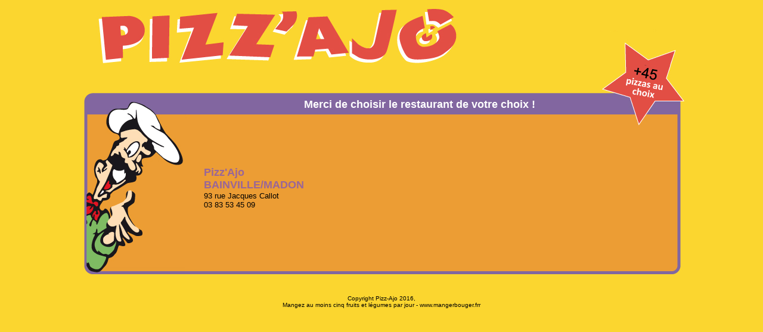

--- FILE ---
content_type: text/html; charset=UTF-8
request_url: https://www.pizz-ajo.fr/accueil.php
body_size: 1095
content:
<html>

	<head>
		<meta http-equiv="content-type" content="text/html;charset=utf-8">
		<meta name="generator" content="Adobe GoLive">
		<title>Choisir Votre restaurant Pizz'Ajo</title>
                <meta name="description" content="Notre sp&eacute;cialit&eacute; ? L'originalit&eacute; ! Et une 'p&acirc;te maison' unique et traditionnelle!!! Venez d&eacute;couvrir nos Pizzas !" />
		
		<style type="text/css">a:link{text-decoration:none}</style>
	</head>

	<body background="img/pica_fond.jpg" link="#ffcc33" vlink="#ffcc33" alink="#ffcc33" leftmargin="0" marginheight="0" marginwidth="0" topmargin="0">
		<div align="center">
			<table width="1024" border="0" cellspacing="0" cellpadding="0">
				<tr>
					<td>
						<table width="1024" border="0" cellspacing="0" cellpadding="0">
							<tr>
								<td width="648"><img src="img/titre.jpg" alt="" height="110" width="648" border="0"></td>
								<td width="376" background="img/titre_cote.jpg">
									<div align="center">
										<font size="1" color="#cc6633" face="Verdana, Arial, Helvetica, sans-serif"><b><br>
											</b></font><font size="3" color="#cc6633" face="Verdana, Arial, Helvetica, sans-serif"><b><br>
											</b></font></div>
								</td>
							</tr>
						</table>
					</td>
				</tr>
				<tr height="42">
					<td height="42" background="img/tranche_menu.jpg">
						<div align="center">
							</div>
					</td>
				</tr>
				<tr>
					<td>
						<table width="1024" border="0" cellspacing="0" cellpadding="0">
							<tr height="312">
								<td width="182" height="312"><img src="img/deb_tab.jpg" alt="" height="312" width="182" border="0"></td>
								<td width="813" height="312">
									<table width="813" border="0" cellspacing="0" cellpadding="0" height="312">
										<tr height="47">
											<td width="813" height="47" background="img/haut_tab.jpg">
												<div align="center">
													<b><font size="4" color="white" face="Verdana, Arial, Helvetica, sans-serif">Merci de choisir le restaurant de votre choix !&nbsp;&nbsp;&nbsp;&nbsp;&nbsp;</font></b></div>
											</td>
										</tr>
										<tr height="250">
											<td width="813" height="250" background="img/fond_tab.jpg">
												<div align="center">
													<font size="2" face="Verdana, Arial, Helvetica, sans-serif"><b><br>
															<br>
														</b></font>
													<table width="750" border="0" cellspacing="0" cellpadding="0">
														<tr><td><a href="https://www.pizz-ajo.fr/?pz=1"><font size="4" color="996699" face="Verdana, Arial, Helvetica, sans-serif"><b>Pizz'Ajo <br>BAINVILLE/MADON</b></font></a><br><font size="2" color="black" face="Verdana, Arial, Helvetica, sans-serif">93 rue Jacques Callot</font><br><font size="2" color="black" face="Verdana, Arial, Helvetica, sans-serif">03 83 53 45 09</font><br><br></td></tr>
													</table>
													<font size="2" face="Verdana, Arial, Helvetica, sans-serif"><b><br>
															<br>
														</b></font></div>
											</td>
										</tr>
										<tr height="15">
											<td width="813" height="15" background="img/bas_tab.jpg"></td>
										</tr>
									</table>
								</td>
								<td width="29" height="312"><img src="img/fin_tab.jpg" alt="" height="312" width="29" border="0"></td>
							</tr>
						</table>
					</td>
				</tr>
				<tr height="20">
					<td height="20"></td>
				</tr>
				<tr>
					<td>
						<div align="center">
							<font size="1"><br>
							</font><font size="1" face="Verdana, Arial, Helvetica, sans-serif">Copyright Pizz-Ajo 2016,<br>
								Mangez au moins cinq fruits et légumes par jour - www.mangerbouger.frr</font></div>
					</td>
				</tr>
			</table>
			<p></p>
		</div>
	</body>

</html>	